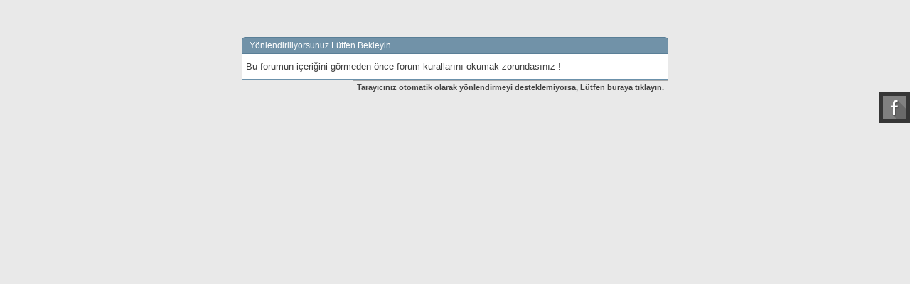

--- FILE ---
content_type: text/html; charset=utf-8
request_url: https://hukukikarar.com/forumdisplay.php/74-Yarg%C4%B1tay-11-Ceza-Dairesi-Kararlar%C4%B1?s=f844bc482c8a80088ee488261328c6c3
body_size: 6178
content:
<!DOCTYPE html PUBLIC "-//W3C//DTD XHTML 1.0 Transitional//EN" "http://www.w3.org/TR/xhtml1/DTD/xhtml1-transitional.dtd">
<html xmlns="http://www.w3.org/1999/xhtml" dir="ltr" lang="tr" id="vbulletin_html">
<head>
	<meta http-equiv="Content-Type" content="text/html; charset=utf-8" />
<meta id="e_vb_meta_bburl" name="vb_meta_bburl" content="https://hukukikarar.com" />
<base href="https://hukukikarar.com/" /><!--[if IE]></base><![endif]-->
<meta name="generator" content="vBulletin" />

	<link rel="Shortcut Icon" href="favicon.ico" type="image/x-icon" />


		<meta name="keywords" content="Yargıtay 11. Ceza Dairesi Kararları, Hukukikarar.com, ücretsiz, emsal karar, karar, yargı, hukuki, hukuki karar, akademik, dava kararları, hukukikarar, danıştay, sayıştay, yargıtay, idare mahkemesi, Karar, Mahkeme Kararları, Anayasa, Mahkeme, Uyuşmazlık Mahkemesi Kararları, Ombudsman Kararları, AİHM Kararları, temyiz, itiraz, dilekçe, sözlük, indir, mevzuat, forum, web, bbs, discussion, legal decision, bulletin board" />
		<meta name="description" content="Yargıtay 11. Ceza Dairesi Kararları" />





	
		<script type="text/javascript" src="https://ajax.googleapis.com/ajax/libs/yui/2.9.0/build/yuiloader-dom-event/yuiloader-dom-event.js"></script>
	

<script type="text/javascript">
<!--
	if (typeof YAHOO === 'undefined') // Load ALL YUI Local
	{
		document.write('<script type="text/javascript" src="clientscript/yui/yuiloader-dom-event/yuiloader-dom-event.js?v=425"><\/script>');
		document.write('<script type="text/javascript" src="clientscript/yui/connection/connection-min.js?v=425"><\/script>');
		var yuipath = 'clientscript/yui';
		var yuicombopath = '';
		var remoteyui = false;
	}
	else	// Load Rest of YUI remotely (where possible)
	{
		var yuipath = 'https://ajax.googleapis.com/ajax/libs/yui/2.9.0/build';
		var yuicombopath = '';
		var remoteyui = true;
		if (!yuicombopath)
		{
			document.write('<script type="text/javascript" src="https://ajax.googleapis.com/ajax/libs/yui/2.9.0/build/connection/connection-min.js"><\/script>');
		}
	}
	var SESSIONURL = "s=66a002a4cd1c137e3c25b9de57a6b542&";
	var SECURITYTOKEN = "guest";
	var IMGDIR_MISC = "images/misc";
	var IMGDIR_BUTTON = "images/buttons";
	var vb_disable_ajax = parseInt("0", 10);
	var SIMPLEVERSION = "";
	var BBURL = "https://hukukikarar.com";
	var LOGGEDIN = 0 > 0 ? true : false;
	var THIS_SCRIPT = "forumdisplay";
	var RELPATH = "forumdisplay.php/74-Yargıtay-11-Ceza-Dairesi-Kararları";
	var PATHS = {
		forum : "",
		cms   : "",
		blog  : ""
	};
	var AJAXBASEURL = "https://hukukikarar.com/";
// -->
</script>
<script type="text/javascript" src="https://hukukikarar.com/clientscript/vbulletin-core.js?v=425"></script>
<script type="text/javascript" src="https://hukukikarar.com/dbtech/profilehover/clientscript/profilehover_global.js"></script><script type="text/javascript">
<!--
var error="Üye Olmadan veya Yönetim İzni Olmadan Kopyalama Yapamazsınız!";

function clickIE4(){
if (event.button==2){
alert(message);
return false;
}
}

function clickNS4(e){
if (document.layers||document.getElementById&&!document.all){
if (e.which==2||e.which==3){
alert(message);
return false;
}
}
}

if (document.layers){
document.captureEvents(Event.MOUSEDOWN);
document.onmousedown=clickNS4;
}
else if (document.all&&!document.getElementById){
document.onmousedown=clickIE4;
}

document.oncontextmenu=new Function("alert(error);return false")

// --> 
</script><script src="vbmods/vbm_facebook_popup/js/jquery.js"></script>
<script src="vbmods/vbm_facebook_popup/js/scs.js"></script>
<script src="vbmods/vbm_facebook_popup/js/launch.js"></script>
<script>
var lb_l_ret = {"fb_id":"HukukiKararCom","display_on_post":"1","show_once":"5","delay":"900000","display_on_page":"","fancybox":"","display_on_homepage":"","facebookheader":"","gaevent":"","eam":"","display_on_archive":"","hideonlike":""};
</script>

<script type="text/javascript">
<!--
if ((typeof(YAHOO) != "undefined"))
{
    YAHOO.util.Event.on(document, "keydown", NavigateThrough);
}
else
{
    document.onkeydown = NavigateThrough;
}

function NavigateThrough (event)
{
    if (!document.getElementById) return;
    if (!event) var event = window.event;
    if (event.ctrlKey && !event.shiftKey) {
        var targ;
        if (event.target)
            targ = event.target;
        else if (event.srcElement)
            targ = event.srcElement;
        if (targ.nodeType == 3) // defeat Safari bug
            targ = targ.parentNode;
        if (targ.type=='textarea' || targ.type=='text') return;

        var link;
        switch (event.keyCode ? event.keyCode : event.which ? event.which : null)
        {
            case 0x25: link = document.getElementsByName('LinkPrev'); link = link[0]; break;
            case 0x27: link = document.getElementsByName('LinkNext'); link = link[0]; break;
            case 0x26: link = document.getElementById('LinkUp'); break;
            case 0x28: link = document.getElementById('LinkNew'); break;
            // case 0x24: href = '/'; break;
        }

        if (link && link.href) document.location = link.href;
        return true;
    }
}
// -->
</script><script type="text/javascript"> 
     var adfly_id = ; 
    
     var adfly_advert = 'int';
    
     var adfly_protocol = 'https';
     var exclude_domains = []; 
    
     var popunder_frequency_delay = 0; 
</script> 
<script src="https://cdn.adf.ly/js/link-converter.js"></script>

<script src="https://cdn.adf.ly/js/display.js"></script> 


	<link rel="alternate" type="application/rss+xml" title="HukukiKarar Forum RSS Besleme" href="https://hukukikarar.com/external.php?type=RSS2" />
	
		<link rel="alternate" type="application/rss+xml" title="HukukiKarar Forum - Yargıtay 11. Ceza Dairesi Kararları - RSS Besleme" href="https://hukukikarar.com/external.php?type=RSS2&amp;forumids=74" />
	



	<link rel="stylesheet" type="text/css" href="css.php?styleid=1&amp;langid=2&amp;d=1637837436&amp;td=ltr&amp;sheet=bbcode.css,editor.css,popupmenu.css,reset-fonts.css,vbulletin.css,vbulletin-chrome.css,vbulletin-formcontrols.css,,forumfiltering.css,e360_markup.css,vbm_back_to_top.css,vbm_facebook_popup.css,navmanager_enhancements.css,markfl_featuredthreads_stars.css,markfl_featuredthreads_showthread.css,markfl_featuredthreads.css,ozzmodz_url_icon_left_int_ext.css,markfl_rfbpc_alert.css" />

	<!--[if lt IE 8]>
	<link rel="stylesheet" type="text/css" href="css.php?styleid=1&amp;langid=2&amp;d=1637837436&amp;td=ltr&amp;sheet=popupmenu-ie.css,vbulletin-ie.css,vbulletin-chrome-ie.css,vbulletin-formcontrols-ie.css,editor-ie.css" />
	<![endif]-->
<!-- Start Resize Images with Highslide -->


<script type="text/javascript">

            <!--
            folder="./highslide/";
            //-->
            </script>
<script type="text/javascript" language='javascript1.2' src="highslide/highslide-with-gallery.js"></script>
<link rel="stylesheet" type="text/css" href="highslide/highslide.css" />
<script type="text/javascript">
	hs.numberOfImagesToPreload = 5;
	hs.graphicsDir = 'highslide/graphics/';
	hs.showCredits = false;
	hs.outlineType = 'glossy-dark';
	
	
	
	
	
	hs.dimmingOpacity = 0.50;
	hs.fadeInOut = true;
	hs.align = 'center';
	hs.transitions = ['expand', 'crossfade'];
	hs.marginTop = 0;
	hs.marginBottom = 70;
	hs.marginLeft = 0;
	hs.marginRight = 0;
	hs.allowMultipleInstances = false;
	
	hs.autoplay = false;
if (hs.addSlideshow) hs.addSlideshow({
	interval: 5000,
	repeat: false,
	

	useControls: true,

	fixedControls: 'fit',

	overlayOptions: {
		opacity: 0.75,
		
		
		className: 'large-dark',
		
		
		position: 'bottom center',
		offsetX: 0,
		offsetY: -10,
		relativeTo: 'viewport',
		
		hideOnMouseOut: false
		
	}
});
</script>

<!-- End Resize Images with Highslide -->
	<style type="text/css">
	.sticky-container{
		/*background-color: #333;*/
		padding: 0px;
		margin: 0px;
		position: fixed;
		right: -157px;
		top:130px;
		width: 200px;
		z-index: 1;

	}

	.sticky li{
		list-style-type: none;
		background-color: #ff0000;
		color: #efefef;
		height: 43px;
		padding: 0px;
		margin: 0px 0px 1px 0px;
		-webkit-transition:all 0.25s ease-in-out;
		-moz-transition:all 0.25s ease-in-out;
		-o-transition:all 0.25s ease-in-out;
		transition:all 0.25s ease-in-out;
		cursor: pointer;
		filter: url("data:image/svg+xml;utf8,<svg xmlns=\'http://www.w3.org/2000/svg\'><filter id=\'grayscale\'><feColorMatrix type=\'matrix\' values=\'0.3333 0.3333 0.3333 0 0 0.3333 0.3333 0.3333 0 0 0.3333 0.3333 0.3333 0 0 0 0 0 1 0\'/></filter></svg>#grayscale"); 
                filter: gray; 
                -webkit-filter: grayscale(100%); 

	}

	.sticky li:hover{
		margin-left: -115px;
		/*-webkit-transform: translateX(-115px);
		-moz-transform: translateX(-115px);
		-o-transform: translateX(-115px);
		-ms-transform: translateX(-115px);
		transform:translateX(-115px);*/
		/*background-color: #8e44ad;*/
		filter: url("data:image/svg+xml;utf8,<svg xmlns=\'http://www.w3.org/2000/svg\'><filter id=\'grayscale\'><feColorMatrix type=\'matrix\' values=\'1 0 0 0 0, 0 1 0 0 0, 0 0 1 0 0, 0 0 0 1 0\'/></filter></svg>#grayscale");
                -webkit-filter: grayscale(0%);
	}

	.sticky li img{
		float: left;
		margin: 5px 5px;
		margin-right: 10px;

	}

	.sticky li p{
		padding: 0px;
		margin: 0px;
		text-transform: uppercase;
		line-height: 43px;

	}
	</style>

	<div class="sticky-container">
		<ul class="sticky">


			<a href="https://www.facebook.com/HukukiKararCom"><li><img width="32" height="32" title="" alt="" src="vbmods/vbm_sticky_social_bar/images/fb1.png" /><p>Facebook</p></li></a>
 

 

 

 

 

 

 

 

		</ul>
	</div><style>.thread_hasdesc {padding: 14.74px 0 !important;} .thread_hasdesc_lp {padding: 14.74px 0 14.74px 2% !important;} .thread_description {display: inline-block; } .descript_icon {vertical-align: bottom; }</style>



 <link rel="stylesheet" type="text/css" href="css.php?styleid=1&amp;langid=2&amp;d=1637837436&amp;td=ltr&amp;sheet=dbtech_vbshout.css" />
<link rel="stylesheet" type="text/css" href="css.php?styleid=1&amp;langid=2&amp;d=1637837436&amp;td=ltr&amp;sheet=dbtech_vbshout_colours.css" />

<link rel="stylesheet" type="text/css" href="css.php?styleid=1&amp;langid=2&amp;d=1637837436&amp;td=ltr&amp;sheet=dbtech_vbshout_editor.css" />

<script type="text/javascript" src="https://ajax.googleapis.com/ajax/libs/jquery/1.7.2/jquery.min.js"></script>
<script type="text/javascript" src="https://hukukikarar.com/dbtech/vbshout/clientscript/jquery.tmpl.min.js"></script>
<script type="text/javascript" src="https://hukukikarar.com/dbtech/vbshout/clientscript/jquery.xml2json.js"></script>
<script type="text/javascript" src="https://hukukikarar.com/dbtech/vbshout/clientscript/vbshout.js?v=6215pl1"></script>
<script type="text/javascript" src="https://hukukikarar.com/dbtech/vbshout/clientscript/notify.js?v=6215pl1"></script>

				<script type="text/javascript">
					<!--
					
					// -->
				</script>
			<!--<link rel="stylesheet" type="text/css" href="css.php?styleid=1&amp;langid=2&amp;d=1637837436&amp;td=ltr&amp;sheet=dbtech_userthreads.css" />-->
<script type="text/javascript" src="https://ajax.googleapis.com/ajax/libs/jquery/1.7.2/jquery.min.js"></script>
<!--<script type="text/javascript" src="https://hukukikarar.com/clientscript/jquery/jquery.min.js"></script>-->
<script type="text/javascript" src="https://hukukikarar.com/dbtech/userthreads_pro/clientscript/userthreads.js?v=209pl2"></script><link rel="stylesheet" type="text/css" href="css.php?styleid=1&amp;langid=2&amp;d=1637837436&amp;td=ltr&amp;sheet=dbtech_draftposts.css" />
            
					<!-- stylesheet [boykatty] New post on thread -->
					<style type="text/css">
						.postdetails .postbody{
							position: relative;
						}
						.boyNewPostOnThread{
							background: url('images/misc/boy_flag_new_red.png') top left transparent;
							width: 24px; height: 24px;
							position: absolute;
							top: -5px; right: 5px;
							display: inline-block;
							z-index: 50000;
						}	
					</style>
					
					<!--/ stylesheet [boykatty] New post on thread -->
            
        <style type="text/css">
.general_color a:link {color: rgb(51, 51, 51); text-decoration: none}
.general_color a:visited {color: rgb(51, 51, 51); text-decoration: none}
.general_color a:active {color: rgb(51, 51, 51); text-decoration: none}

.with_thumbs a:link {color: #4e4e4e; text-decoration: none}
.with_thumbs a:visited {color: #4e4e4e; text-decoration: none}
.with_thumbs a:active {color: #4e4e4e; text-decoration: none}

.postbit
{
	padding-top: 5px;
	padding-right: 0px;
	padding-bottom: 5px;
	padding-left: 0px;
	display: block;  
}
.post .postbit_controls
{
	padding-top: 0px;
	padding-right: 0px;
	padding-bottom: 0px;
	padding-left: 20px;
}
.post
{
	height: 30px;
	line-height: 30px;
	padding-top: 5px;
	padding-right: 10px;
	padding-bottom: 5px;
	padding-left: 10px;
	font-size: 22px;
	margin-bottom: 10px;
	float: right;
	min-width: 60px;
	max-width: 200px;
	border-top-left-radius: 10px;
	border-top-right-radius: 0px;
	border-bottom-right-radius: 0px;
	border-bottom-left-radius: 10px;
	background-repeat: no-repeat;
	background-position-x: left;
	background-position-y: center;
	background-color: #e9e9e9;
}
.post .post_thumbs
{
	letter-spacing: -0.04em;
	display: inline;
  font-family: "Trebuchet MS",Calibri,Verdana,sans-serif;
}
.post .post_thumbs img
{
	top: 3px;
	padding-top: 0px;
	padding-right: 0px;
	padding-bottom: 0px;
	padding-left: 1px;
	border-top-color: transparent;
	border-right-color: transparent;
	border-bottom-color: transparent;
	border-left-color: transparent;
	border-top-width: 1px;
	border-right-width: 1px;
	border-bottom-width: 1px;
	border-left-width: 1px;
	border-top-style: solid;
	border-right-style: solid;
	border-bottom-style: solid;
	border-left-style: solid;
	position: relative;
}
.post .post_thumbs img.thumbsup
{
	right: 7px;
  
}
.post .post_thumbs img.thumbsdown
{
	right: 3px;
  
}


/* css/tooltip.css -- fancy tooltips */

span.tool {
  position: relative;   /* this is key */
  cursor: help;
}
 
span.tool span.tip {
  display: none;        /* so is this */
}

/* tooltip will display on :hover event */
 
span.tool:hover span.tip {
  display: block;
  z-index: 10;
  position: absolute;
  left: -70px;
top: 1.6em;
  width: 150px;
  padding: 0px;
  font: normal;
  text-align: right;
  color: #4A4A6E;
}

/* css/tooltip.css */

.inlineimg
{
	vertical-align: inherit;
}
p.thumbers
{ 
        line-height: 20px;
        font-weight:bold;
        font-family: "Trebuchet MS",Calibri,Verdana,sans-serif;
	margin-top: 0px;
	margin-right: 0px;
	margin-bottom: 0px;
	margin-left: 0px;
}
h6.thumbsup
{
	font-weight: normal;
	margin-top: 0px;
	margin-right: 0px;
	margin-bottom: 0px;
	margin-left: 0px;
	overflow: hidden;
	letter-spacing: -0.05em;
	font-size: 14px;
	font-weight: bold;
}

.menu_popup
{
	font-size: 12px;
	border-top-color: #bbb;
	border-right-color: #bbb;
	border-bottom-color: #bbb;
	border-left-color: #bbb;
	border-top-width: 1px;
	border-right-width: 1px;
	border-bottom-width: 1px;
	border-left-width: 1px;
	border-top-style: solid;
	border-right-style: solid;
	border-bottom-style: solid;
	border-left-style: solid;
	opacity: 0.9;
	background-image: none;
	background-attachment: scroll;
	background-repeat: repeat;
	background-position-x: 0%;
	background-position-y: 0%;
	background-size: auto;
	background-origin: padding-box;
	background-clip: border-box;
	background-color: white;
}
.menu_popup h6, .menu_popup p
{
	padding-top: 0px;
	padding-right: 5px;
	padding-bottom: 6px;
	padding-left: 5px;
}

.h6 img
{
	top: 3px;
	padding-top: 0px;
	padding-right: 0px;
	padding-bottom: 20px;
	padding-left: 1px;
	border-top-color: transparent;
	border-right-color: transparent;
	border-bottom-color: transparent;
	border-left-color: transparent;
	border-top-width: 1px;
	border-right-width: 1px;
	border-bottom-width: 1px;
	border-left-width: 1px;
	border-top-style: solid;
	border-right-style: solid;
	border-bottom-style: solid;
	border-left-style: solid;
	position: relative;
}
</style>
<script type="text/javascript" src="clientscript/sc_thumbs.js"></script>
	<title>HukukiKarar Forum</title>
	
	<link rel="stylesheet" type="text/css" href="css.php?styleid=1&amp;langid=2&amp;d=1637837436&amp;td=ltr&amp;sheet=additional.css" />

<style type="text/css">
/* Chiplove.9xpro - Thread Thumbnails 2.2 */
#preview{position:absolute;border:1px solid #ccc;background:#333;padding:5px;display:none;color:#fff;}
</style><link rel="stylesheet" type="text/css" href="css.php?styleid=1&langid=2&d=1637837436&sheet=MARCO1_CKEditor_CSS.css" /><link rel="stylesheet" type="text/css" href="css.php?styleid=1&amp;langid=2&amp;d=1637837436&amp;td=ltr&amp;sheet=poll.css" />
<!-- Google Analytics Integration (by MrZeropage) -->
<script>
window.dataLayer = window.dataLayer || []
</script>
<!-- Global site tag (gtag.js) - Google Analytics -->
<script async src="https://www.googletagmanager.com/gtag/js?id=UA-61677939-1"></script>
<script>
  window.dataLayer = window.dataLayer || [];
  function gtag(){dataLayer.push(arguments);}
  gtag('js', new Date());
  gtag('config', 'UA-61677939-1', { 'anonymize_ip': true });
</script>
<!-- END Google Analytics Integration -->

</head>
<body>

<div class="standard_error">
	<form class="block vbform" method="post" action="https://hukukikarar.com/misc.php?do=vsarules&doredir=1&cfrset=1" name="postvarform">
		<h2 class="blockhead">Yönlendiriliyorsunuz Lütfen Bekleyin ...</h2>
		<div class="blockbody formcontrols">
			<p class="blockrow restore">Bu forumun içeriğini görmeden önce forum kurallarını okumak zorundasınız !</p>
			
		</div>
		<div class="blockfoot actionbuttons redirect_button">
			<div class="group" id="redirect_button">
				
					<a href="https://hukukikarar.com/misc.php?do=vsarules&doredir=1&cfrset=1" class="textcontrol">Tarayıcınız otomatik olarak yönlendirmeyi desteklemiyorsa, Lütfen buraya tıklayın.</a>
				
			</div>
		</div>
	</form>
</div>



<noscript>
<meta http-equiv="Refresh" content="2; URL=https://hukukikarar.com/misc.php?do=vsarules&doredir=1&cfrset=1" />
</noscript>

<script type="text/javascript">
<!--
function exec_refresh()
{
	window.status = "Yönlendiriliyorsunuz Lütfen Bekleyin ..." + myvar;
	myvar = myvar + " .";
	var timerID = setTimeout("exec_refresh();", 100);
	if (timeout > 0)
	{
		timeout -= 1;
	}
	else
	{
		clearTimeout(timerID);
		window.status = "";
		window.location = "https://hukukikarar.com/misc.php?do=vsarules&doredir=1&cfrset=1";
	}
}

var myvar = "";
var timeout = 20;
exec_refresh();
//-->
</script>





</body>
</html>

--- FILE ---
content_type: text/css;charset=UTF-8
request_url: https://hukukikarar.com/css.php?styleid=1&langid=2&d=1637837436&td=ltr&sheet=dbtech_vbshout_editor.css
body_size: 1389
content:
@charset "UTF-8";
/* CSS Document */

.formcontrols .blockrow.texteditor {
	border-top:none;
}

.editor {
	border-top:solid 1px #6b91ab;
}

.editor_controls {
	padding:6px 6px 6px 0;
        _display:none; /* disabling clickable controls for IE6, although the form remains fully-functional, including keyboard-controls: select a word, hit control-b to bold a word in the editor. */
	float:left;
	width:100%;
}

.editor_controls > ul {
	clear:left;
}

.editor_controls > ul.right li > * {
	display:inline;
	float:left;
}

.editor_controls > ul.right {
	float:right;
}
.editor_control_group_item { 	
	margin-right: 5px; 
}
.editor_controls ul.right {
	_float:right;
}

.editor_controls > ul > li {
	background:url(https://hukukikarar.com/dbtech/vbshout/images/editor/separator.gif) no-repeat left;
	padding-left:6px;
	float:left;
	position: relative;
}
.editor_controls li , .editor_controls ul.right li, .editor_controls .popupmenu div.popupctrl {
	_display: inline;
}
.editor_controls > ul > li:first-child {
	background-image:none;
	padding-left:0px;
}

.editor_controls > ul.right > li:first-child {
	background-image:none;
	padding-right:5px;
}

.editor_controls a.popupctrl img,
.popupmenu .popupbody li img {
	vertical-align:middle;
}

.editor_controls a.popupctrl {
	text-decoration:none;
}

.editor_controls .imagebutton {
	padding:1px;
	background-color:  url(clientscript/ckeditor/skins/kama/images/sprites.png) repeat-x 0px -500px;
}

.editor_controls .colorbutton {
	float:left;
	margin:1px;
	border:0;
}

.editor_controls .colorbutton div {
	border:1px solid #ACA899;
	height:10px;
	width:10px;
	margin:2px;
}

.editor_controls .vbedit_colorbutton {
	padding-bottom:4px;
}

.editor_controls .vbedit_colorbar {
	position:absolute;
	background-color:black;
	top:15px;
	left:6px;
}

.formcontrols .blockrow .editor_textbox textarea:focus {
	background-color:;
}

.editor_container {
	float:left;
	margin-right:-90px;
	width:100%
}

.editorpopupbody {
	max-height:250px;
	*overflow:auto;
	overflow-y:auto;
	overflow-x:hidden;
}

.popupmenu.sizes .popupbody {
	min-width:50px;
	text-align:center;
}

.popupmenu.colors .popupbody {
	min-width:144px;
}

.editor_controls .popupmenu .popupbody {
	background:#FFFFFF;
	border: 1px solid #C4C4C4;
}

.editor_controls .fontsize,
.editor_controls .fontname {
	padding:1px;
	border-top:none;
	/*font-size:14px;*/
}

.editor_controls .popupmenu .popupbody li > a {
	padding:1px 3px;
	overflow:hidden;
	background:none;
	-moz-border-radius:0;
	-webkit-border-radius:0;
	border-radius:0;
	color:#000000;
	font:inherit;
}

.editor_controls .popupmenu .popupbody li > a:hover {
	color:#000000;
}

.popupmenu.colors {
	position:relative;
}

.popupmenu.fonts div.popupctrl {
	width:91px;
}

.popupmenu.sizes div.popupctrl {
	width:45px;
}

.editor_controls a.popupctrl {
	border:1px solid #E1E1E1;
	height:18px;
	line-height:17px;
}

.editor_controls .popupmenu div.popupctrl {
	height:18px;
	border:1px solid #E1E1E1;
	color:#000000;
	line-height:17px;
	background-color:#FFFFFF;
	padding-right:10px;
	background-image:url(https://hukukikarar.com/dbtech/vbshout/images/misc/popupctrl.png);
	background-position:right center;
	background-repeat:no-repeat;
	padding: 1px;
	padding-right: 10px;
}

.popupmenu.imagemenu div.popupctrl, .editor_controls .popupmenu .popupctrl {
	padding:1px;
	padding-right:10px;
	background-color:  url(clientscript/ckeditor/skins/kama/images/sprites.png) repeat-x 0px -500px;
	border:none;
}

.popupmenu.imagemenu div.popupctrl.active {
	padding:0px;
	padding-right:10px;
	margin-right:-1px;
}

.popupmenu.fonts div.popupctrl div,
.popupmenu.sizes div.popupctrl div {
	font-size:11px;
	font-family:tahoma;
	overflow:hidden;
	white-space:nowrap;
	padding:0 3px 0 3px;
	_display:inline;
}

.editor_controls .imagebutton_selected,
.editor_controls .imagebutton_hover,
.editor_controls .imagebutton_down,
.editor_controls a.popupmenu {
	padding:0;
	margin:0;
}

.editor_controls .popupmenu .popupctrl.active,
.editor_controls .popupmenu .popupctrl.imagebutton_hover,
.editor_controls .imagebutton_selected,
.editor_controls .imagebutton_down,
.editor_controls .imagebutton_hover {
	background-color: #C1D2EE;
	border: 1px solid #6B91AB;
	padding: 0;
}

.editor_controls .popupmenu .popupctrl.active {
	padding-right: 10px;
	margin: 0;
}

.editor_controls .popupmenu .popupctrl.imagebutton_hover {
	padding-right: 10px;
	margin-right: -1px;
}

.editor_controls .popupmenu.fonts div.popupctrl.active,
.editor_controls .popupmenu.fonts div.popupctrl.imagebutton_hover,
.editor_controls .popupmenu.sizes div.popupctrl.active,
.editor_controls .popupmenu.sizes div.popupctrl.imagebutton_hover {
	padding: 1px;
	padding-right: 10px;
	margin-right: 0;
}

.editor_controls .popupmenu .popupctrl.active div,
.editor_controls .popupmenu .popupctrl.imagebutton_hover div {
	font-size: 11px;
	font-family: tahoma;
	overflow: hidden;
	white-space: nowrap;
	padding: 0 3px;
	_display: inline;
}

.editor_controls .popupmenu .popupctrl.active,
.editor_controls .popupmenu .popupctrl.imagebutton_hover,
.editor_controls .imagebutton_hover {
	background-color: #C1D2EE;
	border: solid 1px #6B91AB;
	padding: 0;
}

.editor_controls .imagebutton_selected {
	background-color: #F1F6F8;
	border: solid 1px #6B91AB;
	padding: 0;
}

.editor_controls .imagebutton_down {
	background-color: #97B5E2;
	border: solid 1px #6B91AB;
	padding: 0;
}

.editor_controls .popupmenu .popupctrl.active {
	padding-right: 10px;
	margin: 0;
}

.editor_controls .popupmenu .popupctrl.imagebutton_hover {
	padding-right: 10px;
	margin-right: -1px;
}

.editor_controls .popupmenu.fonts div.popupctrl.active,
.editor_controls .popupmenu.fonts div.popupctrl.imagebutton_hover,
.editor_controls .popupmenu.sizes div.popupctrl.active,
.editor_controls .popupmenu.sizes div.popupctrl.imagebutton_hover {
	padding: 1px;
	padding-right: 10px;
	margin-right: 0;
}

.editor_controls .popupmenu .popupctrl.active div,
.editor_controls .popupmenu .popupctrl.imagebutton_hover div {
	font-size: 11px;
	font-family: tahoma;
	overflow: hidden;
	white-space: nowrap;
	padding: 0 3px;
	_display: inline;
}

.editor_controls .imagebutton_disabled {
	opacity:0.4;
	-moz-opacity:0.4;
	filter:alpha(opacity=40);
}

.controlgroup_3 button.imagebutton {
	 display:inline;
	 margin:0;
	 padding:2px;
	 text-align:left;
	 cursor:pointer;
	 border:0px;	 
 }


--- FILE ---
content_type: text/css;charset=UTF-8
request_url: https://hukukikarar.com/css.php?styleid=1&langid=2&d=1637837436&td=ltr&sheet=dbtech_draftposts.css
body_size: -34
content:
#draftpostslist {
	float: left;
	top: 0px;
	margin-left: 0;
}

#draftpostslist.adjuster {
	top: 30px;
	position: relative;
}

.navpopupmenu.popupmenu.nohovermenu.newcontent_textcontrol a.popupctrl.dftpopupctrl {
	font:  normal 14px Arial, sans-serif;
	margin-left: -15px;
	background: none;
	border: 0;
	color: rgb(255, 255, 255);
}

.navpopupmenu .popupctrl.dftpopupctrl .ctrlcontainer {
	font:  normal 14px Arial, sans-serif;
}

.threadpagenav #draftpostslist {
	padding: 4px 15px 4px 15px;
	top: 15px;
}

#below_threadlist.below_threadlist .threadpagenav {
	margin-top: 0pxpx;
	padding-bottom: 25px;
}

#forumdisplay_navpopup.navpopupmenu.popupmenu.nohovermenu {
	top: 15px;
}

#below_postlist.below_postlist {
	margin-top: 15px;
}

--- FILE ---
content_type: text/css;charset=UTF-8
request_url: https://hukukikarar.com/css.php?styleid=1&langid=2&d=1637837436&td=ltr&sheet=additional.css
body_size: 5201
content:
/* ***** Eklentiler icin Indir Butonu Baslangic */
.downloadbutton_attachments{
color: black;
font-size: 8pt;
font-family: tahoma;
border: solid 2px;
padding: -4px;
text-decoration: none;
background-color: #DDD;
border-radius: 13px;
-moz-border-radius: 13px;
-webkit-border-radius: 13px;
}
a.downloadbutton_attachments:link { color: red; }
a.downloadbutton_attachments:hover { color:green; }
/* ***** Eklentiler icin Indir Butonu Bitis */

/* HukukiKarar Rutbe Renklendirme Baslangic  */
.hukukikarar_admin_nic { 
  background: url("/images/favori.png") no-repeat scroll 0 0 #2E78E8; 
  border-radius: 13px 13px 3px 3px; 
  color: #FFFFFF; 
  font-weight: bold; 
  padding: 0 1px 0 17px;}
.hukukikarar_supermoderators_nic { 
  background: url("/images/favori.png") no-repeat scroll 0 0 #E50606; 
  border-radius: 3px 13px 3px 3px; 
  color: #FFFFFF; 
  font-weight: bold; 
  padding: 0 1px 0 17px;}
.hukukikarar_moderators_nic { 
  background: url("/images/favori.png") no-repeat scroll 0 0 #03C420; 
  border-radius: 3px 13px 3px 13px; 
  color: #FFFFFF; 
  font-weight: bold; 
  padding: 0 1px 0 17px;}
.hukukikarar_registeredusers_nic { 
  color: #ED1010; 
  font-weight: bold; 
  text-decoration: none;}
/* HukukiKarar Rutbe Renklendirme Bitis  */

/* Postbit Facebook Twitter Page
~~~~~~~~~~~~~~~~~~~~~~~~~~~~~~~~~~~~~~~~~~~~~~~~~~~~~~~~~~~~~~~~~ */
.eti_postbit_facebook {
    float: left;
    background: none repeat scroll 0 0 #3B5FAB;
    width: 49%;
    -webkit-border-top-left-radius: 5px;
    -webkit-border-bottom-left-radius: 5px;
    -moz-border-radius-topleft: 5px;
    -moz-border-radius-bottomleft: 5px;
    border-top-left-radius: 5px;
    border-bottom-left-radius: 5px;
    border-left: solid 1px #05338E;
    border-top: solid 1px #05338E;
    border-bottom: solid 1px #05338E; }
 
    .eti_postbit_facebook img { margin-left: 5px; }
 
.eti_postbit_twitter {
    float: right;
    background: none repeat scroll 0 0 #96E5E9;
    width: 49%;
    -webkit-border-top-right-radius: 5px;
    -webkit-border-bottom-right-radius: 5px;
    -moz-border-radius-topright: 5px;
    -moz-border-radius-bottomright: 5px;
    border-top-right-radius: 5px;
    border-bottom-right-radius: 5px;
    border-right: solid 1px #88D6D8;
    border-top: solid 1px #88D6D8;
    border-bottom: solid 1px #88D6D8; }
 
    .eti_postbit_twitter img {
        float: right;
        margin-right: 35px; }
/* Postbit Facebook Twitter Page
~~~~~~~~~~~~~~~~~~~~~~~~~~~~~~~~~~~~~~~~~~~~~~~~~~~~~~~~~~~~~~~~~ */
/* Advanced Forum Statistics Oval Tasarim
~~~~~~~~~~~~~~~~~~~~~~~~~~~~~~~~~~~~~~~~~~~~~~~~~~~~~~~~~~~~~~~~~ */
.my_topx_1{
background-color:#edf2f6;
height:20px
}

.my_topx_1 a{
color:#383838;
text-decoration:none
}

.my_topx_1 a:hover{
color:#7393AA;
text-decoration:none
}

.my_topx_2{
background:#E4EBF3;
height:20px
}

.my_topx_2 a{
color:#757575;
text-decoration:none
}

.my_topx_2 a:hover{
color:#7393AA;
text-decoration:none
}

.my_topx_alt_header{
background-color:#E4EBF3
}

.my_topx_header{
background-color:#E4EBF3
}

#my_topx_genel{
background-color:transparent;
margin-left:-22px;
margin-right:-22px;
margin-top:0;
position:relative
}

.my_topx_ust_sol{
background:url(topx/my_topx_01.png) top left no-repeat;
height:42px
}

.my_topx_ust_sag{
background:url(topx/my_topx_02.png) top right no-repeat;
height:42px;
margin-left:20px
}

.my_topx_ust_merkez{
background:url(topx/my_topx_03.png) top left repeat-x;
height:42px;
margin-right:19px
}

.my_topx_sol_kenar{
background:url("topx/my_topx_04.png") top left repeat-y;
min-height:10px
}

.my_topx_sag_kenar{
background:url("topx/my_topx_05.png") top right repeat-y;
margin-left:20px
}

.my_topx_kenar_zemin{
background-color:#EFEFEF;
margin-right:19px
}

.my_topx_alt_sol{
background:url("topx/my_topx_06.png") top left no-repeat;
height:43px
}

.my_topx_alt_sag{
background:url("topx/my_topx_07.png") top right no-repeat;
height:43px;
margin-left:20px
}

.my_topx_alt_merkez{
background:url("topx/my_topx_08.png") top left repeat-x;
height:43px;
margin-right:19px
}
/* Advanced Forum Statistics Oval Tasarim
~~~~~~~~~~~~~~~~~~~~~~~~~~~~~~~~~~~~~~~~~~~~~~~~~~~~~~~~~~~~~~~~~ */

/* Word Links by BOP5 FREE
~~~~~~~~~~~~~~~~~~~~~~~~~~~~~~~~~~~~~~~~~~~~~~~~~~~~~~~~~~~~~~~~~ */
.boplink A:link {background: yellow; text-decoration: none}
.boplink A:visited {background: yellow; text-decoration: none}
.boplink A:active {background: yellow; text-decoration: none}
.boplink A:hover {background: yellow; font-weight:bold; color: red;}
/* Word Links by BOP5 FREE
~~~~~~~~~~~~~~~~~~~~~~~~~~~~~~~~~~~~~~~~~~~~~~~~~~~~~~~~~~~~~~~~~ */

/*eTiKeT 2013 postbit legacy - www.vbulletin.web.tr
~~~~~~~~~~~~~~~~~~~~~~~~~~~~~~~~~~~~~~~~~~~~~~~~~~~~~~~~~~~~~~~~~ */
.postbitlegacy dl.userinfo_extra dd, .postbitlegacy dl.userinfo_extra dd a, .postbitlegacy dl.user_rep dd {
  text-align: right;
  border-bottom: 1px solid #C8C8C8 ;}

.postbitlegacy .postbody, .eventbit .eventdetails .eventbody {
    -webkit-border-radius: 8px;
    -moz-border-radius: 8px;
    border-radius: 8px;
    margin-top: 10px;
    padding-bottom: 0; 
    border: 1px solid #efefef; 
    background: #fafafa none   ;
    margin-left: 210px;}

.postbitlegacy .userinfo .postuseravatar img {
    border: solid 8px #E8E8E8;
    -webkit-border-radius: 60px;
    -moz-border-radius: 60px;
    border-radius: 60px;
    box-shadow: 0 0 8px 0 #A3A3A3;
    height: 100px;
    margin: 0 0 3px; }
 
.eti_default_avatar {
    border: 8px solid #E8E8E8;
    -webkit-border-radius: 60px;
    -moz-border-radius: 60px;
    border-radius: 60px;
    box-shadow: 0 0 8px 0 #A3A3A3;
    height: 100px;
    margin: 0 0 3px; }
 
.postbit_reputation ,.postbitlegacy .userinfo .usertitle {
    border-bottom: 1px solid #C8C8C8;
    padding: 2px 0;
    font-family: calibri,sans-serif;
    font-size: 14px;
    font-style: italic;
    font-weight: normal; }
 
.postbitlegacy .postfoot .textcontrols a.multiquote, .postbit .postfoot .textcontrols a.multiquote,.postbitlegacy .postfoot .textcontrols a.reputation, .postbit .postfoot .textcontrols a.reputation,.postbitlegacy .postfoot .textcontrols a.infraction, .postbit .postfoot .textcontrols a.infraction,.postbitlegacy .postfoot .textcontrols a.report, .postbit .postfoot .textcontrols a.report ,.postbitlegacy .postfoot .textcontrols a.ip, .postbit .postfoot .textcontrols a.ip ,.postbitlegacy .postfoot .textcontrols a.blog, .postbit .postfoot .textcontrols a.blog ,.postbitlegacy .postfoot .textcontrols a.editpost, .postbit .postfoot .textcontrols a.editpost, .eventbit .eventfoot .textcontrols a.editevent,.postbitlegacy .postfoot .textcontrols a.quickreply, .postbit .postfoot .textcontrols a.quickreply, .postbitlegacy .postfoot .textcontrols a.forwardpost, .postbit .postfoot .textcontrols a.forwardpost ,.postbitlegacy .postfoot .textcontrols a.newreply, .postbit .postfoot .textcontrols a.newreply ,.postbitlegacy .postfoot .textcontrols a img, .postbit .postfoot .textcontrols a img { background-color: transparent; }
 
.postbit .posthead, .postbitlegacy .posthead, .eventbit .eventhead {
    -webkit-border-radius: 8px;
    -moz-border-radius: 8px;
    border-radius: 8px;
    padding: 8px 0; }
 
.postbitlegacy .postrow, .eventbit .eventrow, .postbitdeleted .postrow, .postbitignored .postrow { border: 0px solid; }
 
.postbitlegacy .postdetails, .eventbit .eventdetails { background: none repeat scroll 0 0 transparent; }
 
.postbit, .postbitlegacy, .eventbit { border: 0px solid #E9E9E9; }
 
.etiket_postbit_alani_durumu_gizli_geziyor {
    border-top-left-radius: 5px;
    border-top-right-radius: 5px;
    color: #FFFFFF;
    font-family: calibri,sans-serif;
    font-size: 14px;
    font-style: italic;
    font-weight: normal;
    height: 21px;
    padding-left: 10px;
    padding-right: 10px;
    padding-top: 4px;
    text-align: left;
    background: rgb(142,142,142);
    background: -moz-linear-gradient(top, rgba(142,142,142,1) 0%, rgba(0,0,0,1) 100%);
    background: -webkit-gradient(linear, left top, left bottom, color-stop(0%,rgba(142,142,142,1)), color-stop(100%,rgba(0,0,0,1)));
    background: -webkit-linear-gradient(top, rgba(142,142,142,1) 0%,rgba(0,0,0,1) 100%);
    background: -o-linear-gradient(top, rgba(142,142,142,1) 0%,rgba(0,0,0,1) 100%);
    background: -ms-linear-gradient(top, rgba(142,142,142,1) 0%,rgba(0,0,0,1) 100%);
    background: linear-gradient(to bottom, rgba(142,142,142,1) 0%,rgba(0,0,0,1) 100%);
    filter: progid: DXImageTransform.Microsoft.gradient( startColorstr='#8e8e8e', endColorstr='#000000',GradientType=0 ); }
 
    .etiket_postbit_alani_durumu_gizli_geziyor  dd { float: right; }
 
.etiket_postbit_alani_durumu_cevrimdisi {
    border-top-left-radius: 5px;
    border-top-right-radius: 5px;
    color: #FFFFFF;
    font-family: calibri,sans-serif;
    font-size: 14px;
    font-style: italic;
    font-weight: normal;
    height: 21px;
    padding-left: 10px;
    padding-right: 10px;
    padding-top: 4px;
    text-align: left;
    background: rgb(219,3,3);
    background: -moz-linear-gradient(top, rgba(219,3,3,1) 0%, rgba(250,4,4,1) 100%);
    background: -webkit-gradient(linear, left top, left bottom, color-stop(0%,rgba(219,3,3,1)), color-stop(100%,rgba(250,4,4,1)));
    background: -webkit-linear-gradient(top, rgba(219,3,3,1) 0%,rgba(250,4,4,1) 100%);
    background: -o-linear-gradient(top, rgba(219,3,3,1) 0%,rgba(250,4,4,1) 100%);
    background: -ms-linear-gradient(top, rgba(219,3,3,1) 0%,rgba(250,4,4,1) 100%);
    background: linear-gradient(to bottom, rgba(219,3,3,1) 0%,rgba(250,4,4,1) 100%);
    filter: progid: DXImageTransform.Microsoft.gradient( startColorstr='#db0303', endColorstr='#fa0404',GradientType=0 ); }
 
    .etiket_postbit_alani_durumu_cevrimdisi  dd { float: right; }
 
.etiket_postbit_alani_durumu_iceride {
    background: rgb(121,182,3);
    background: -moz-linear-gradient(top, rgba(121,182,3,1) 0%, rgba(142,213,3,1) 100%);
    background: -webkit-gradient(linear, left top, left bottom, color-stop(0%,rgba(121,182,3,1)), color-stop(100%,rgba(142,213,3,1)));
    background: -webkit-linear-gradient(top, rgba(121,182,3,1) 0%,rgba(142,213,3,1) 100%);
    background: -o-linear-gradient(top, rgba(121,182,3,1) 0%,rgba(142,213,3,1) 100%);
    background: -ms-linear-gradient(top, rgba(121,182,3,1) 0%,rgba(142,213,3,1) 100%);
    background: linear-gradient(to bottom, rgba(121,182,3,1) 0%,rgba(142,213,3,1) 100%);
    filter: progid: DXImageTransform.Microsoft.gradient( startColorstr='#79b603', endColorstr='#8ed503',GradientType=0 );
    border-top-left-radius: 5px;
    border-top-right-radius: 5px;
    color: #FFFFFF;
    font-family: calibri,sans-serif;
    font-size: 14px;
    font-style: italic;
    font-weight: normal;
    height: 21px;
    padding-left: 10px;
    padding-right: 10px;
    padding-top: 4px;
    text-align: left; }
 
    .etiket_postbit_alani_durumu_iceride  dd { float: right; }
 
.postbitlegacy .userinfo .username_container, .postbitlegacy .userinfo .rank, .postbitlegacy .userinfo .usertitle .imlinks { text-align: center; }
 
.postbitlegacy .userinfo .postuseravatar, .postbitlegacy .userinfo .postuseravatar img {
    float: none;
    text-align: center;
    max-height: 100px;
    max-width: 100px; }
 
.postbitlegacy .userinfo .usertitle {
    display: block;
    float: none;
    text-align: center;
    clear: both; }
 
.postbitlegacy .userinfo .userinfo_extra {
    text-align: center;
    padding: 0 8px;
    margin-top: 25px; }
 
.postbit_reputation {
    float: none;
    text-align: center; }
 
.postbitlegacy .imlinks {
    float: none;
    text-align: center; }
 

 
.postcontainer .username_container .popupmenu a.popupctrl { font-size: 20px; }
 
.postbit .postfoot .textcontrols, .postbitlegacy .postfoot .textcontrols, .eventbit .eventfoot .eventcontrols {
    -webkit-border-radius: 8px;
    -moz-border-radius: 8px;
    border-radius: 8px;
    margin-top: 5px; }
        background: #f2f6f8 none   ;
        border: 1px solid #efefef;}



.postbitlegacy .userinfo .userinfo_extra dd {
      border-bottom: solid 1px hsl(0, 0%, 91%);
      text-align: right}

.postbitlegacy .userinfo {
    -webkit-border-radius: 8px;
    -moz-border-radius: 8px;
    border-radius: 8px;
    margin-top: 10px;
    padding: 0px;
    width: 200px;
    box-shadow: 0 0 3px 0 #A3A3A3; 
    background: #f2f6f8 none   ;
    border: 1px solid #efefef; }


/*eTiKeT 2013 postbit legacy - www.vbulletin.web.tr
~~~~~~~~~~~~~~~~~~~~~~~~~~~~~~~~~~~~~~~~~~~~~~~~~~~~~~~~~~~~~~~~~ */

/*Sayfaustu kutucuk icerisinde link gosterme - Baslangic
~~~~~~~~~~~~~~~~~~~~~~~~~~~~~~~~~~~~~~~~~~~~~~~~~~~~~~~~~~~~~~~~~ */
.breadcrumb .navbit > a, .breadcrumb .lastnavbit span {text-shadow:3px 3px 6px #cecece;border:1px solid #D5D5D5;
}

.breadcrumb .navbit a:link, .breadcrumb .navbit a:visited {text-shadow:3px 3px 6px #999;border:1px solid #D5D5D5;
}

/*Sayfaustu kutucuk icerisinde link gosterme - Bitis
~~~~~~~~~~~~~~~~~~~~~~~~~~~~~~~~~~~~~~~~~~~~~~~~~~~~~~~~~~~~~~~~~ */
/*Google translate - Baslangic
~~~~~~~~~~~~~~~~~~~~~~~~~~~~~~~~~~~~~~~~~~~~~~~~~~~~~~~~~~~~~~~~~ */
.bysdf_google_translate_element{
    width: 10px;
    height: 30px;
    padding: -40px;
    margin-top: -30px;
    margin-left: 284px;
    position: static;
}
/*Google translate - Bitis
~~~~~~~~~~~~~~~~~~~~~~~~~~~~~~~~~~~~~~~~~~~~~~~~~~~~~~~~~~~~~~~~~ */

/*Mesajda Alinti kisaltici - Baslangic
~~~~~~~~~~~~~~~~~~~~~~~~~~~~~~~~~~~~~~~~~~~~~~~~~~~~~~~~~~~~~~~~~ */
.quote_expander{
  -webkit-box-sizing: border-box;
  -moz-box-sizing: border-box;
  -ms-box-sizing: border-box;
  box-sizing: border-box;
  font-size: 11px;
  text-align: center;
  color: rgb(63, 63, 63);
  cursor: pointer;
  padding-top: 65px;
  background: -webkit-linear-gradient(top, rgba(45, 45, 45, 0) 0%, #C2CAD2 80%);
  background: -moz-linear-gradient(top, rgba(45, 45, 45, 0) 0%, #C2CAD2 80%);
  background: -o-linear-gradient(top, rgba(45, 45, 45, 0) 0%, #C2CAD2 80%);
  background: linear-gradient(to bottom, rgba(45, 45, 45, 0) 0%, #C2CAD2 80%);
  width: 100%;
  position: absolute;
  bottom: 0;
}
/*Mesajda Alinti kisaltici - Bitis
~~~~~~~~~~~~~~~~~~~~~~~~~~~~~~~~~~~~~~~~~~~~~~~~~~~~~~~~~~~~~~~~~ */

/*Kenar cubugu forum personeli - Baslangic
~~~~~~~~~~~~~~~~~~~~~~~~~~~~~~~~~~~~~~~~~~~~~~~~~~~~~~~~~~~~~~~~~ */
.bop5staffimg {
  max-width: 40px;
  max-height: 40px;
  min-width: 40px;
  min-height: 40px;
  padding: 0 4px 2px 0;
  float: left;
}

.bop5staffli {
  height: 42px;
}

.bop5staffol {
  padding: 1px;
}

.bop5staffuser {
  font-size: 110%;
}

.bop5staffhr {
  display: none;
}
/*Mesajda Alinti kisaltici - Bitis
~~~~~~~~~~~~~~~~~~~~~~~~~~~~~~~~~~~~~~~~~~~~~~~~~~~~~~~~~~~~~~~~~ */
/*Sayfa Ustu Duyuru - Baslangic
~~~~~~~~~~~~~~~~~~~~~~~~~~~~~~~~~~~~~~~~~~~~~~~~~~~~~~~~~~~~~~~~~ */
.eti-ket_duyuru {
  background: #B7EBFF; /*ARKA PLAN RENK */
  border: 1px solid #04A0DD; /*SINIZ ÇİZGİSİ */
  border-radius: 5px;
  padding: 5px;
}  
/*Sayfa Ustu Duyuru - Bitis
~~~~~~~~~~~~~~~~~~~~~~~~~~~~~~~~~~~~~~~~~~~~~~~~~~~~~~~~~~~~~~~~~ */
#bop5unvote_link {color: blue;}
/*Change the look of your scrollbar - Baslangic
~~~~~~~~~~~~~~~~~~~~~~~~~~~~~~~~~~~~~~~~~~~~~~~~~~~~~~~~~~~~~~~~~ */
::-webkit-scrollbar {
    width: 12px;
}

::-webkit-scrollbar-thumb{
background:#8080ff;
-webkit-box-shadow:inset 1px 1px 2px rgba(0,0,0,0.2);
}

::-webkit-scrollbar-track{
background:#ff0000;
-webkit-box-shadow:inset 1px 1px 2px rgba(0,0,0,0.1);
}
/*Change the look of your scrollbar - Bitis
~~~~~~~~~~~~~~~~~~~~~~~~~~~~~~~~~~~~~~~~~~~~~~~~~~~~~~~~~~~~~~~~~ */
/*Change prefix style - Baslangic kırmızı 
#E50606; çingene pembe mor #9400D3; mor #4B0082; lacivert #0000FF;  yeşil #0B610B; 
hardal #B18904; turuncu-kırmızı #B43104; kırmızı #FF0000; 
~~~~~~~~~~~~~~~~~~~~~~~~~~~~~~~~~~~~~~~~~~~~~~~~~~~~~~~~~~~~~~~~~ */
/*.prefix a { 
  background: url("/images/search.png") no-repeat scroll 0 0 #9400D3; 
  border-radius: 0px 0px 0px 0px; 
  color: #FFFFFF; 
  font-weight: bold; 
  padding: 0 2px 0 17px;}
/*Change prefix style - Bitis
~~~~~~~~~~~~~~~~~~~~~~~~~~~~~~~~~~~~~~~~~~~~~~~~~~~~~~~~~~~~~~~~~ */

    /*.sticky a.title {color: green;}
    .lock a.title {color: red; text-decoration: line-through;}
    /*.hot a.title {color: blue;}*/



/* Prefixes */
.prefix.prefixOrange {
    background: url("/images/search.png") no-repeat scroll #ffc520;
    border-color: #ffc520;
    padding: 0 2px 0 17px;
    color: black;

}
.prefix.prefixSkyBlue {
    background: url("/images/search.png") no-repeat scroll skyblue;
    background-color: skyblue;
    border-color: skyblue;
    padding: 0 2px 0 17px;
    color: black;
}
.prefix.prefixLightGreen {
    background: url("/images/search.png") no-repeat scroll lightgreen;
    background-color: lightgreen;
    border-color: lightgreen;
    padding: 0 2px 0 17px;
    color: black;
}
.prefix.prefixYellow {
    background: url("/images/search.png") no-repeat scroll yellow;
    background-color: yellow;
    border-color: #e0e000;
    padding: 0 2px 0 17px;
    color: black;
}
.prefix.prefixLightSalmon {
    background: url("/images/search.png") no-repeat scroll #F9966B;
    background-color: #F9966B;
    border-color: #E18B6B;
    padding: 0 2px 0 17px;
    color: black;
}
.prefix.prefixMaroon {
    background: url("/images/search.png") no-repeat scroll #C48189;
    background-color: #C48189;
    border-color: #C48793;
    padding: 0 2px 0 17px;  
    color: black;
}
.prefix.prefixTeal {
    background: url("/images/search.png") no-repeat scroll #3EA99F;
    background-color: #3EA99F;
    border-color: #3B9C9C;
    padding: 0 2px 0 17px;
    color: black;
}
.prefix.prefixCherryRed {
    background: url("/images/search.png") no-repeat scroll #C11B17;
    background-color: #C11B17;
    border-color: #9F000F;
    padding: 0 2px 0 17px;
    color: black;
}
.prefix.prefixBreadFruit {
    background: url("/images/search.png") no-repeat scroll #BAD350;
    background-color: #BAD350;
    border-color: #9F000F;
    padding: 0 2px 0 17px;
    color: black;
}
.prefix.prefixSafetyVest {
    background: url("/images/search.png") no-repeat scroll #C8F526;
    background-color: #C8F526;
    border-color: #9F000F;
    padding: 0 2px 0 17px;
    color: black;
}
.prefix.prefixJollyGreen {
    background: url("/images/search.png") no-repeat scroll #9CCB19;
    background-color: #9CCB19;
    border-color: #9F000F;
    padding: 0 2px 0 17px;
    color: black;
}
.prefix.prefixAvacado {
    background: url("/images/search.png") no-repeat scroll #A2C257;
    background-color: #A2C257;
    border-color: #9F000F;
    padding: 0 2px 0 17px;
    color: black;
}
.prefix.prefixOliveDrab1 {
    background: url("/images/search.png") no-repeat scroll #C0FF3E;
    background-color: #C0FF3E;
    border-color: #9F000F;
    padding: 0 2px 0 17px;
    color: black;
}
.prefix.prefixNeonGreen {
    background: url("/images/search.png") no-repeat scroll #83F52C;
    background-color: #83F52C;
    border-color: #9F000F;
    padding: 0 2px 0 17px;
    color: black;
}
.prefix.prefixIrishFlag {
    background: url("/images/search.png") no-repeat scroll #77FF77;
    background-color: #77FF77;
    border-color: #9F000F;
    padding: 0 2px 0 17px;
    color: black;
}
.prefix.prefixWasabi {
    background: url("/images/search.png") no-repeat scroll #66FF66;
    background-color: #66FF66;
    border-color: #9F000F;
    padding: 0 2px 0 17px;
    color: black;
}
.prefix.prefixMintGreen {
    background: url("/images/search.png") no-repeat scroll #BDFCC9;
    background-color: #BDFCC9;
    border-color: #9F000F;
    padding: 0 2px 0 17px;
    color: black;
}
.prefix.prefixEtonBlue {
    background: url("/images/search.png") no-repeat scroll #B3D7BC;
    background-color: #B3D7BC;
    border-color: #9F000F;
    padding: 0 2px 0 17px;
    color: black;
}
.prefix.prefixMediterranean {
    background: url("/images/search.png") no-repeat scroll #ACD3CD;
    background-color: #ACD3CD;
    border-color: #9F000F;
    padding: 0 2px 0 17px;
    color: black;
}
.prefix.prefixMouthwash {
    background: url("/images/search.png") no-repeat scroll #28FEF3;
    background-color: #28FEF3;
    border-color: #9F000F;
    padding: 0 2px 0 17px;
    color: black;
}
.prefix.prefixMediumTurquoise {
    background: url("/images/search.png") no-repeat scroll #7EDFDB;
    background-color: #7EDFDB;
    border-color: #9F000F;
    padding: 0 2px 0 17px;
    color: black;
}
.prefix.prefixSeaGreen {
    background: url("/images/search.png") no-repeat scroll #0BF2ED;
    background-color: #0BF2ED;
    border-color: #9F000F;
    padding: 0 2px 0 17px;
    color: black;
}
.prefix.prefixLightBlue {
    background: url("/images/search.png") no-repeat scroll #8FD8D8;
    background-color: #8FD8D8;
    border-color: #9F000F;
    padding: 0 2px 0 17px;
    color: black;
}
.prefix.prefixPaleTurquoise {
    background: url("/images/search.png") no-repeat scroll #AFEEEE;
    background-color: #AFEEEE;
    border-color: #9F000F;
    padding: 0 2px 0 17px;
    color: black;
}
.prefix.prefixIndigoDye {
    background: url("/images/search.png") no-repeat scroll #82BEF3;
    background-color: #82BEF3;
    border-color: #9F000F;
    padding: 0 2px 0 17px;
    color: black;
}
.prefix.prefixRichBlue {
    background: url("/images/search.png") no-repeat scroll #BCBCDD;
    background-color: #BCBCDD;
    border-color: #9F000F;
    padding: 0 2px 0 17px;
    color: black;
}
.prefix.prefixMediumSlateBlue2 {
    background: url("/images/search.png") no-repeat scroll #CC99FF;
    background-color: #CC99FF;
    border-color: #9F000F;
    padding: 0 2px 0 17px;
    color: black;
}
.prefix.prefixPlum1 {
    background: url("/images/search.png") no-repeat scroll #FFBBFF;
    background-color: #FFBBFF;
    border-color: #9F000F;
    padding: 0 2px 0 17px;
    color: black;
}
.prefix.prefixOrchid4 {
    background: url("/images/search.png") no-repeat scroll #D7B2D6;
    background-color: #D7B2D6;
    border-color: #9F000F;
    padding: 0 2px 0 17px;
    color: black;
}
.prefix.prefixRose {
    background: url("/images/search.png") no-repeat scroll #FF99EB;
    background-color: #FF99EB;
    border-color: #9F000F;
    padding: 0 2px 0 17px;
    color: black;
}
.prefix.prefixPinkCandy {
    background: url("/images/search.png") no-repeat scroll #E5BBDA;
    background-color: #E5BBDA;
    border-color: #9F000F;
    padding: 0 2px 0 17px;
    color: black;
}
.prefix.prefixStrawberrySmoothie {
    background: url("/images/search.png") no-repeat scroll #EAB5C5;
    background-color: #EAB5C5;
    border-color: #9F000F;
    padding: 0 2px 0 17px;
    color: black;
}
.prefix.prefixBurgundy {
    background: url("/images/search.png") no-repeat scroll #FB7E81;
    background-color: #FB7E81;
    border-color: #9F000F;
    padding: 0 2px 0 17px;
    color: black;
}
.prefix.prefixSafetyCone {
    background: url("/images/search.png") no-repeat scroll #FF856F;
    background-color: #FF856F;
    border-color: #9F000F;
    padding: 0 2px 0 17px;
    color: black;
}
.prefix.prefixCoral {
    background: url("/images/search.png") no-repeat scroll #FF7F50;
    background-color: #FF7F50;
    border-color: #9F000F;
    padding: 0 2px 0 17px;
    color: black;
}
.prefix.prefixGold {
    background: url("/images/search.png") no-repeat scroll #FFD700;
    background-color: #FFD700;
    border-color: #9F000F;
    padding: 0 2px 0 17px;
    color: black;
}
.prefix.prefixSpringGreen {
    background: url("/images/search.png") no-repeat scroll #00FF7F;
    background-color: #00FF7F;
    border-color: #9F000F;
    padding: 0 2px 0 17px;
    color: black;
}
.prefix.prefixPeru {
    background: url("/images/search.png") no-repeat scroll #CD853F;
    background-color: #CD853F;
    border-color: #9F000F;
    padding: 0 2px 0 17px;
    color: black;
}
.prefix.prefixSandyBrown {
    background: url("/images/search.png") no-repeat scroll #F4A460;
    background-color: #F4A460;
    border-color: #9F000F;
    padding: 0 2px 0 17px;
    color: black;
}
.prefix.prefixBurlyWood {
    background: url("/images/search.png") no-repeat scroll #DEB887;
    background-color: #DEB887;
    border-color: #9F000F;
    padding: 0 2px 0 17px;
    color: black;
}
.prefix.prefixTan {
    background: url("/images/search.png") no-repeat scroll #D2B48C;
    background-color: #D2B48C;
    border-color: #9F000F;
    padding: 0 2px 0 17px;
    color: black;
}
.prefix.prefixMoccasin {
    background: url("/images/search.png") no-repeat scroll #FFE4B5;
    background-color: #FFE4B5;
    border-color: #9F000F;
    padding: 0 2px 0 17px;
    color: black;
}
.prefix.prefixDeepSkyBlue {
    background: url("/images/search.png") no-repeat scroll #00BFFF;
    background-color: #00BFFF;
    border-color: #9F000F;
    padding: 0 2px 0 17px;
    color: black;
}
.prefix.prefixCornFlowerBlue {
    background: url("/images/search.png") no-repeat scroll #6495ED;
    background-color: #6495ED;
    border-color: #9F000F;
    padding: 0 2px 0 17px;
    color: black;
}
.prefix.prefixGreenYellow {
    background: url("/images/search.png") no-repeat scroll #ADFF2F;
    background-color: #ADFF2F;
    border-color: #9F000F;
    padding: 0 2px 0 17px;
    color: black;
}
.prefix.prefixDarkKhaki {
    background: url("/images/search.png") no-repeat scroll #BDB76B;
    background-color: #BDB76B;
    border-color: #9F000F;
    padding: 0 2px 0 17px;
    color: black;
}
.prefix.prefixKhaki {
    background: url("/images/search.png") no-repeat scroll #F0E68C;
    background-color: #F0E68C;
    border-color: #9F000F;
    padding: 0 2px 0 17px;
    color: black;
}
.prefix.prefixChartReuse {
    background: url("/images/search.png") no-repeat scroll #7FFF00;
    background-color: #7FFF00;
    border-color: #9F000F;
    padding: 0 2px 0 17px;
    color: black;
}
.prefix.prefixDodgerBlue {
    background: url("/images/search.png") no-repeat scroll #1E90FF;
    background-color: #1E90FF;
    border-color: #9F000F;
    padding: 0 2px 0 17px;
    color: black;
}
.prefix.prefixMediumPurple {
    background: url("/images/search.png") no-repeat scroll #9370DB;
    background-color: #9370DB;
    border-color: #9F000F;
    padding: 0 2px 0 17px;
    color: black;
}

.prefix.prefixMagicMint {
    background: url("/images/search.png") no-repeat scroll #99FFCC;
    background-color: #99FFCC;
    border-color: #9F000F;
    padding: 0 2px 0 17px;
    color: black;
}
.prefix.prefixHelioTrope {
    background: url("/images/search.png") no-repeat scroll #CC66FF;
    background-color: #CC66FF;
    border-color: #9F000F;
    padding: 0 2px 0 17px;
    color: black;
}
.prefix.prefixPurplePizzazz {
    background: url("/images/search.png") no-repeat scroll #FF33FF;
    background-color: #FF33FF;
    border-color: #9F000F;
    padding: 0 2px 0 17px;
    color: black;
}
.prefix.prefixCGBlue {
    background: url("/images/search.png") no-repeat scroll #008099;
    background-color: #008099;
    border-color: #9F000F;
    padding: 0 2px 0 17px;
    color: black;
}
.prefix.prefixTiffanyBlue {
    background: url("/images/search.png") no-repeat scroll #00B3B3;
    background-color: #00B3B3;
    border-color: #9F000F;
    padding: 0 2px 0 17px;
    color: black;
}
.prefix.prefixBananaYellow {
    background: url("/images/search.png") no-repeat scroll #FFDD33;
    background-color: #FFDD33;
    border-color: #9F000F;
    padding: 0 2px 0 17px;
    color: black;
}
.prefix.prefixCapri {
    background: url("/images/search.png") no-repeat scroll #00D5FF;
    background-color: #00D5FF;
    border-color: #9F000F;
    padding: 0 2px 0 17px;
    color: black;
}
.prefix.prefixCarrotOrange {
    background: url("/images/search.png") no-repeat scroll #FF8C19;
    background-color: #FF8C19;
    border-color: #9F000F;
    padding: 0 2px 0 17px;
    color: black;
}
.prefix.prefixAntiqueFuchsia {
    background: url("/images/search.png") no-repeat scroll #995986;
    background-color: #995986;
    border-color: #9F000F;
    padding: 0 2px 0 17px;
    color: black;
}
.prefix.prefixAmber {
    background: url("/images/search.png") no-repeat scroll #FFBF00;
    background-color: #FFBF00;
    border-color: #9F000F;
    padding: 0 2px 0 17px;
    color: black;
}
.prefix.prefixTopaz {
    background: url("/images/search.png") no-repeat scroll #ffb870;
    background-color: #ffb870;
    border-color: #9F000F;
    padding: 0 2px 0 17px;
    color: black;
}
.prefix.prefixMauvelous {
    background: url("/images/search.png") no-repeat scroll #ffa1b0;
    background-color: #ffa1b0;
    border-color: #9F000F;
    padding: 0 2px 0 17px;
    color: black;
}
.prefix.prefixBabyBlueEyes {
    background: url("/images/search.png") no-repeat scroll #99BBFF;
    background-color: #99BBFF;
    border-color: #9F000F;
    padding: 0 2px 0 17px;
    color: black;
}
.prefix.prefixDeepPeach {
    background: url("/images/search.png") no-repeat scroll #ffc8a8;
    background-color: #ffc8a8;
    border-color: #9F000F;
    padding: 0 2px 0 17px;
    color: black;
}
.prefix.prefixInchWorm {
    background: url("/images/search.png") no-repeat scroll #99FF66;
    background-color: #99FF66;
    border-color: #9F000F;
    padding: 0 2px 0 17px;
    color: black;
}
.prefix.prefixMangoTango {
    background: url("/images/search.png") no-repeat scroll #FF7733;
    background-color: #FF7733;
    border-color: #9F000F;
    padding: 0 2px 0 17px;
    color: black;
}
.prefix.prefixChromeYellow {
    background: url("/images/search.png") no-repeat scroll #FFAA00;
    background-color: #FFAA00;
    border-color: #9F000F;
    padding: 0 2px 0 17px;
    color: black;
}
.prefix.prefixUfoGreen {
    background: url("/images/search.png") no-repeat scroll #33FF77;
    background-color: #33FF77;
    border-color: #9F000F;
    padding: 0 2px 0 17px;
    color: black;
}
.prefix {
    background: url("/images/search.png") no-repeat scroll #dcdcdc;
    background-color: #dcdcdc;
    border-color: skyblue; 
    display: inline-block;
    padding: 1px 1px 1px 1px;
    border-radius: 4px;
font-weight: bold;
    color: darkblue;
}
/* End Prefixes */
